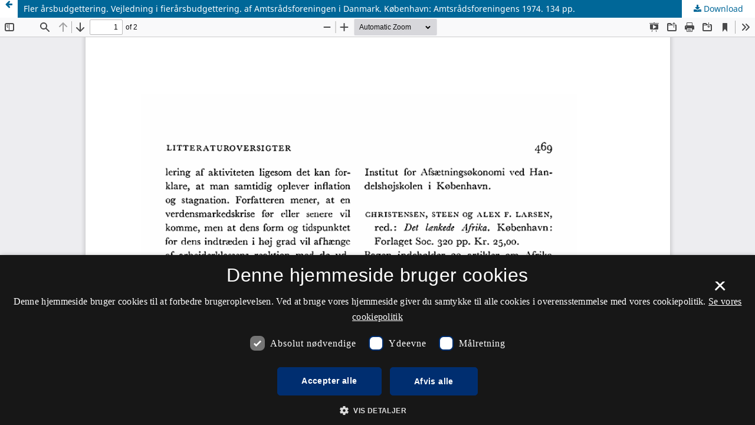

--- FILE ---
content_type: text/html; charset=utf-8
request_url: https://tidsskrift.dk/nationaloekonomisktidsskrift/article/view/62047/87393
body_size: 6457
content:
<style>

	.pkp_structure_page .pkp_structure_footer_wrapper,
footer[role="contentinfo"].footer,
footer.site-footer,
footer#immersion_content_footer {
  background-color: #1e6292;
}
.pkp_structure_footer_wrapper .pkp_brand_footer {
  content: url("/plugins/generic/rdlchangefooter/images/kb_logo_desktop_white.svg");
  width: 20%;
  height: 173px;
  float: right;
  padding: 20px 0 0;
}
.footer .container .col-md-2 {
  content: url("/plugins/generic/rdlchangefooter/images/kb_logo_desktop_white.svg");
  width: 300px;
  position: relative;
  left: 80%;
  padding: 0 0 20px;
}
#immersion_content_footer .container .row .col-2.col-sm-1.offset-10.offset-sm-11 {
  content: url("/plugins/generic/rdlchangefooter/images/kb_logo_desktop_white.svg");
  max-width: 300px;
  margin-left: 0;
  position: relative;
  left: 125px;
  padding-bottom: 20px;
}
.pkp_footer_content {
  float: left;
  width: 50%;
}
.container.site-footer-sidebar {
  display: none;
}
.col-md.col-md-2.align-self-center.text-right {
  content: url("/plugins/generic/rdlchangefooter/images/kb_logo_desktop_white.svg");
  max-width: 300px;
  position: relative;
  left: 50px;
  padding-bottom: 20px;
  flex: auto;
}
.col-md.site-footer-content.align-self-center p {
  color: #ffffff;
}
.footer .container .row p {
  color: #ffffff;
}
.pkp_structure_footer_wrapper .pkp_structure_footer .pkp_footer_content p {
  color: #ffffff;
}
#immersion_content_footer .container .row .col-md-8 p {
  color: #ffffff;
}
.pkp_structure_footer .link-list,
.site-footer-content .link-list {
  float: right;
  width: 100%;
  padding-left: 80%;
  color: #ffffff;
  text-align: left;
}
.pkp_structure_footer a,
.site-footer-content a {
  color: #ffffff !important;
}
footer.site-footer a {
  color: #ffffff !important;
}
#immersion_content_footer .container::after,
.site-footer .container.site-footer-content::after,
.footer .container .row::after,
.pkp_structure_footer::after {
  content: "Tidsskrift.dk\a\aHosted by Det Kgl. Bibliotek\a\aPlatform & workflow by OJS / PKP" !important;
  white-space: pre;
  font-family: 'noway';
  position: relative;
  left: 80%;
  text-align: start;
  color: #ffffff;
  font-size: 16px;
  padding-bottom: 20px;
}
.pkp_structure_footer {
  font-family: 'nowayregular', sans-serif;
  font-size: 16px;
}
.pkp_structure_footer::after {
  font-family: 'nowayregular', sans-serif;
  font-size: 16px;
}

</style>
<script src="//cookie-script.com/s/2d58d2b3a13b0eb49ff32a57dc77c4ab.js"></script>
<!DOCTYPE html>
<html lang="da-DK" xml:lang="da-DK">
<head>
	<meta http-equiv="Content-Type" content="text/html; charset=utf-8" />
	<meta name="viewport" content="width=device-width, initial-scale=1.0" />
	<title>Visning af: Fler årsbudgettering. Vejledning i fierårsbudgettering. af Amtsrådsforeningen i Danmark. København: Amtsrådsforeningens 1974. 134 pp.</title>

	
<meta name="generator" content="Open Journal Systems 3.3.0.21" />

	<link rel="stylesheet" href="https://tidsskrift.dk/nationaloekonomisktidsskrift/$$$call$$$/page/page/css?name=stylesheet" type="text/css" /><link rel="stylesheet" href="https://tidsskrift.dk/nationaloekonomisktidsskrift/$$$call$$$/page/page/css?name=font" type="text/css" /><link rel="stylesheet" href="https://tidsskrift.dk/lib/pkp/styles/fontawesome/fontawesome.css?v=3.3.0.21" type="text/css" />
	<script src="https://tidsskrift.dk/lib/pkp/lib/vendor/components/jquery/jquery.min.js?v=3.3.0.21" type="text/javascript"></script><script src="https://tidsskrift.dk/lib/pkp/lib/vendor/components/jqueryui/jquery-ui.min.js?v=3.3.0.21" type="text/javascript"></script><script src="https://tidsskrift.dk/plugins/themes/default/js/lib/popper/popper.js?v=3.3.0.21" type="text/javascript"></script><script src="https://tidsskrift.dk/plugins/themes/default/js/lib/bootstrap/util.js?v=3.3.0.21" type="text/javascript"></script><script src="https://tidsskrift.dk/plugins/themes/default/js/lib/bootstrap/dropdown.js?v=3.3.0.21" type="text/javascript"></script><script src="https://tidsskrift.dk/plugins/themes/default/js/main.js?v=3.3.0.21" type="text/javascript"></script>
</head>
<body class="pkp_page_article pkp_op_view">

		<header class="header_view">

		<a href="https://tidsskrift.dk/nationaloekonomisktidsskrift/article/view/62047" class="return">
			<span class="pkp_screen_reader">
									Tilbage til artikeldetaljer
							</span>
		</a>

		<a href="https://tidsskrift.dk/nationaloekonomisktidsskrift/article/view/62047" class="title">
			Fler årsbudgettering. Vejledning i fierårsbudgettering. af Amtsrådsforeningen i Danmark. København: Amtsrådsforeningens 1974. 134 pp.
		</a>

		<a href="https://tidsskrift.dk/nationaloekonomisktidsskrift/article/download/62047/87393/136493" class="download" download>
			<span class="label">
				Download
			</span>
			<span class="pkp_screen_reader">
				Download PDF
			</span>
		</a>

	</header>

	<script type="text/javascript">
		// Creating iframe's src in JS instead of Smarty so that EZProxy-using sites can find our domain in $pdfUrl and do their rewrites on it.
		$(document).ready(function() {
			var urlBase = "https://tidsskrift.dk/plugins/generic/pdfJsViewer/pdf.js/web/viewer.html?file=";
			var pdfUrl = "https://tidsskrift.dk/nationaloekonomisktidsskrift/article/download/62047/87393/136493";
			$("#pdfCanvasContainer > iframe").attr("src", urlBase + encodeURIComponent(pdfUrl));
		});
	</script>

	<div id="pdfCanvasContainer" class="galley_view">
				<iframe src="" width="100%" height="100%" style="min-height: 500px;" title="PDF af Fler årsbudgettering. Vejledning i fierårsbudgettering. af Amtsrådsforeningen i Danmark. København: Amtsrådsforeningens 1974. 134 pp." allow="fullscreen" webkitallowfullscreen="webkitallowfullscreen"></iframe>
	</div>
	<span class="Z3988" title="ctx_ver=Z39.88-2004&amp;rft_id=https%3A%2F%2Ftidsskrift.dk%2Fnationaloekonomisktidsskrift%2Farticle%2Fview%2F62047&amp;rft_val_fmt=info%3Aofi%2Ffmt%3Akev%3Amtx%3Ajournal&amp;rft.language=en_US&amp;rft.genre=article&amp;rft.title=National%C3%B8konomisk+Tidsskrift&amp;rft.jtitle=National%C3%B8konomisk+Tidsskrift&amp;rft.atitle=Fler+%C3%A5rsbudgettering.+Vejledning+i+fier%C3%A5rsbudgettering.+af+Amtsr%C3%A5dsforeningen+i+Danmark.+K%C3%B8benhavn%3A+Amtsr%C3%A5dsforeningens+1974.+134+pp.&amp;rft.artnum=62047&amp;rft.stitle=nt&amp;rft.volume=112&amp;rft.issue=&amp;rft.aulast=Redaktionen&amp;rft.aufirst=-&amp;rft.date=1974-01-01&amp;rft.eissn=2246-6444"></span>

</body>
</html>
